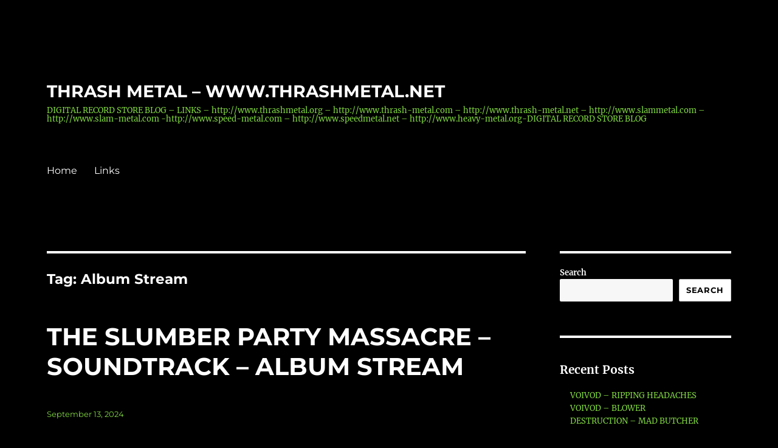

--- FILE ---
content_type: text/html; charset=UTF-8
request_url: http://www.thrashmetal.net/tag/album-stream/
body_size: 16277
content:
<!DOCTYPE html>
<html lang="en-US" class="no-js">
<head>
	<meta charset="UTF-8">
	<meta name="viewport" content="width=device-width, initial-scale=1.0">
	<link rel="profile" href="https://gmpg.org/xfn/11">
		<script>(function(html){html.className = html.className.replace(/\bno-js\b/,'js')})(document.documentElement);</script>
<title>Album Stream &#8211; THRASH METAL &#8211; WWW.THRASHMETAL.NET</title>
<meta name='robots' content='noindex, nofollow' />
<link rel="alternate" type="application/rss+xml" title="THRASH METAL - WWW.THRASHMETAL.NET &raquo; Feed" href="http://www.thrashmetal.net/feed/" />
<link rel="alternate" type="application/rss+xml" title="THRASH METAL - WWW.THRASHMETAL.NET &raquo; Comments Feed" href="http://www.thrashmetal.net/comments/feed/" />
<link rel="alternate" type="application/rss+xml" title="THRASH METAL - WWW.THRASHMETAL.NET &raquo; Album Stream Tag Feed" href="http://www.thrashmetal.net/tag/album-stream/feed/" />
<style id='wp-img-auto-sizes-contain-inline-css'>
img:is([sizes=auto i],[sizes^="auto," i]){contain-intrinsic-size:3000px 1500px}
/*# sourceURL=wp-img-auto-sizes-contain-inline-css */
</style>

<style id='wp-emoji-styles-inline-css'>

	img.wp-smiley, img.emoji {
		display: inline !important;
		border: none !important;
		box-shadow: none !important;
		height: 1em !important;
		width: 1em !important;
		margin: 0 0.07em !important;
		vertical-align: -0.1em !important;
		background: none !important;
		padding: 0 !important;
	}
/*# sourceURL=wp-emoji-styles-inline-css */
</style>
<link rel='stylesheet' id='wp-block-library-css' href='http://www.thrashmetal.net/wp-includes/css/dist/block-library/style.min.css?ver=6.9' media='all' />
<style id='wp-block-heading-inline-css'>
h1:where(.wp-block-heading).has-background,h2:where(.wp-block-heading).has-background,h3:where(.wp-block-heading).has-background,h4:where(.wp-block-heading).has-background,h5:where(.wp-block-heading).has-background,h6:where(.wp-block-heading).has-background{padding:1.25em 2.375em}h1.has-text-align-left[style*=writing-mode]:where([style*=vertical-lr]),h1.has-text-align-right[style*=writing-mode]:where([style*=vertical-rl]),h2.has-text-align-left[style*=writing-mode]:where([style*=vertical-lr]),h2.has-text-align-right[style*=writing-mode]:where([style*=vertical-rl]),h3.has-text-align-left[style*=writing-mode]:where([style*=vertical-lr]),h3.has-text-align-right[style*=writing-mode]:where([style*=vertical-rl]),h4.has-text-align-left[style*=writing-mode]:where([style*=vertical-lr]),h4.has-text-align-right[style*=writing-mode]:where([style*=vertical-rl]),h5.has-text-align-left[style*=writing-mode]:where([style*=vertical-lr]),h5.has-text-align-right[style*=writing-mode]:where([style*=vertical-rl]),h6.has-text-align-left[style*=writing-mode]:where([style*=vertical-lr]),h6.has-text-align-right[style*=writing-mode]:where([style*=vertical-rl]){rotate:180deg}
/*# sourceURL=http://www.thrashmetal.net/wp-includes/blocks/heading/style.min.css */
</style>
<style id='wp-block-image-inline-css'>
.wp-block-image>a,.wp-block-image>figure>a{display:inline-block}.wp-block-image img{box-sizing:border-box;height:auto;max-width:100%;vertical-align:bottom}@media not (prefers-reduced-motion){.wp-block-image img.hide{visibility:hidden}.wp-block-image img.show{animation:show-content-image .4s}}.wp-block-image[style*=border-radius] img,.wp-block-image[style*=border-radius]>a{border-radius:inherit}.wp-block-image.has-custom-border img{box-sizing:border-box}.wp-block-image.aligncenter{text-align:center}.wp-block-image.alignfull>a,.wp-block-image.alignwide>a{width:100%}.wp-block-image.alignfull img,.wp-block-image.alignwide img{height:auto;width:100%}.wp-block-image .aligncenter,.wp-block-image .alignleft,.wp-block-image .alignright,.wp-block-image.aligncenter,.wp-block-image.alignleft,.wp-block-image.alignright{display:table}.wp-block-image .aligncenter>figcaption,.wp-block-image .alignleft>figcaption,.wp-block-image .alignright>figcaption,.wp-block-image.aligncenter>figcaption,.wp-block-image.alignleft>figcaption,.wp-block-image.alignright>figcaption{caption-side:bottom;display:table-caption}.wp-block-image .alignleft{float:left;margin:.5em 1em .5em 0}.wp-block-image .alignright{float:right;margin:.5em 0 .5em 1em}.wp-block-image .aligncenter{margin-left:auto;margin-right:auto}.wp-block-image :where(figcaption){margin-bottom:1em;margin-top:.5em}.wp-block-image.is-style-circle-mask img{border-radius:9999px}@supports ((-webkit-mask-image:none) or (mask-image:none)) or (-webkit-mask-image:none){.wp-block-image.is-style-circle-mask img{border-radius:0;-webkit-mask-image:url('data:image/svg+xml;utf8,<svg viewBox="0 0 100 100" xmlns="http://www.w3.org/2000/svg"><circle cx="50" cy="50" r="50"/></svg>');mask-image:url('data:image/svg+xml;utf8,<svg viewBox="0 0 100 100" xmlns="http://www.w3.org/2000/svg"><circle cx="50" cy="50" r="50"/></svg>');mask-mode:alpha;-webkit-mask-position:center;mask-position:center;-webkit-mask-repeat:no-repeat;mask-repeat:no-repeat;-webkit-mask-size:contain;mask-size:contain}}:root :where(.wp-block-image.is-style-rounded img,.wp-block-image .is-style-rounded img){border-radius:9999px}.wp-block-image figure{margin:0}.wp-lightbox-container{display:flex;flex-direction:column;position:relative}.wp-lightbox-container img{cursor:zoom-in}.wp-lightbox-container img:hover+button{opacity:1}.wp-lightbox-container button{align-items:center;backdrop-filter:blur(16px) saturate(180%);background-color:#5a5a5a40;border:none;border-radius:4px;cursor:zoom-in;display:flex;height:20px;justify-content:center;opacity:0;padding:0;position:absolute;right:16px;text-align:center;top:16px;width:20px;z-index:100}@media not (prefers-reduced-motion){.wp-lightbox-container button{transition:opacity .2s ease}}.wp-lightbox-container button:focus-visible{outline:3px auto #5a5a5a40;outline:3px auto -webkit-focus-ring-color;outline-offset:3px}.wp-lightbox-container button:hover{cursor:pointer;opacity:1}.wp-lightbox-container button:focus{opacity:1}.wp-lightbox-container button:focus,.wp-lightbox-container button:hover,.wp-lightbox-container button:not(:hover):not(:active):not(.has-background){background-color:#5a5a5a40;border:none}.wp-lightbox-overlay{box-sizing:border-box;cursor:zoom-out;height:100vh;left:0;overflow:hidden;position:fixed;top:0;visibility:hidden;width:100%;z-index:100000}.wp-lightbox-overlay .close-button{align-items:center;cursor:pointer;display:flex;justify-content:center;min-height:40px;min-width:40px;padding:0;position:absolute;right:calc(env(safe-area-inset-right) + 16px);top:calc(env(safe-area-inset-top) + 16px);z-index:5000000}.wp-lightbox-overlay .close-button:focus,.wp-lightbox-overlay .close-button:hover,.wp-lightbox-overlay .close-button:not(:hover):not(:active):not(.has-background){background:none;border:none}.wp-lightbox-overlay .lightbox-image-container{height:var(--wp--lightbox-container-height);left:50%;overflow:hidden;position:absolute;top:50%;transform:translate(-50%,-50%);transform-origin:top left;width:var(--wp--lightbox-container-width);z-index:9999999999}.wp-lightbox-overlay .wp-block-image{align-items:center;box-sizing:border-box;display:flex;height:100%;justify-content:center;margin:0;position:relative;transform-origin:0 0;width:100%;z-index:3000000}.wp-lightbox-overlay .wp-block-image img{height:var(--wp--lightbox-image-height);min-height:var(--wp--lightbox-image-height);min-width:var(--wp--lightbox-image-width);width:var(--wp--lightbox-image-width)}.wp-lightbox-overlay .wp-block-image figcaption{display:none}.wp-lightbox-overlay button{background:none;border:none}.wp-lightbox-overlay .scrim{background-color:#fff;height:100%;opacity:.9;position:absolute;width:100%;z-index:2000000}.wp-lightbox-overlay.active{visibility:visible}@media not (prefers-reduced-motion){.wp-lightbox-overlay.active{animation:turn-on-visibility .25s both}.wp-lightbox-overlay.active img{animation:turn-on-visibility .35s both}.wp-lightbox-overlay.show-closing-animation:not(.active){animation:turn-off-visibility .35s both}.wp-lightbox-overlay.show-closing-animation:not(.active) img{animation:turn-off-visibility .25s both}.wp-lightbox-overlay.zoom.active{animation:none;opacity:1;visibility:visible}.wp-lightbox-overlay.zoom.active .lightbox-image-container{animation:lightbox-zoom-in .4s}.wp-lightbox-overlay.zoom.active .lightbox-image-container img{animation:none}.wp-lightbox-overlay.zoom.active .scrim{animation:turn-on-visibility .4s forwards}.wp-lightbox-overlay.zoom.show-closing-animation:not(.active){animation:none}.wp-lightbox-overlay.zoom.show-closing-animation:not(.active) .lightbox-image-container{animation:lightbox-zoom-out .4s}.wp-lightbox-overlay.zoom.show-closing-animation:not(.active) .lightbox-image-container img{animation:none}.wp-lightbox-overlay.zoom.show-closing-animation:not(.active) .scrim{animation:turn-off-visibility .4s forwards}}@keyframes show-content-image{0%{visibility:hidden}99%{visibility:hidden}to{visibility:visible}}@keyframes turn-on-visibility{0%{opacity:0}to{opacity:1}}@keyframes turn-off-visibility{0%{opacity:1;visibility:visible}99%{opacity:0;visibility:visible}to{opacity:0;visibility:hidden}}@keyframes lightbox-zoom-in{0%{transform:translate(calc((-100vw + var(--wp--lightbox-scrollbar-width))/2 + var(--wp--lightbox-initial-left-position)),calc(-50vh + var(--wp--lightbox-initial-top-position))) scale(var(--wp--lightbox-scale))}to{transform:translate(-50%,-50%) scale(1)}}@keyframes lightbox-zoom-out{0%{transform:translate(-50%,-50%) scale(1);visibility:visible}99%{visibility:visible}to{transform:translate(calc((-100vw + var(--wp--lightbox-scrollbar-width))/2 + var(--wp--lightbox-initial-left-position)),calc(-50vh + var(--wp--lightbox-initial-top-position))) scale(var(--wp--lightbox-scale));visibility:hidden}}
/*# sourceURL=http://www.thrashmetal.net/wp-includes/blocks/image/style.min.css */
</style>
<style id='wp-block-image-theme-inline-css'>
:root :where(.wp-block-image figcaption){color:#555;font-size:13px;text-align:center}.is-dark-theme :root :where(.wp-block-image figcaption){color:#ffffffa6}.wp-block-image{margin:0 0 1em}
/*# sourceURL=http://www.thrashmetal.net/wp-includes/blocks/image/theme.min.css */
</style>
<style id='wp-block-latest-posts-inline-css'>
.wp-block-latest-posts{box-sizing:border-box}.wp-block-latest-posts.alignleft{margin-right:2em}.wp-block-latest-posts.alignright{margin-left:2em}.wp-block-latest-posts.wp-block-latest-posts__list{list-style:none}.wp-block-latest-posts.wp-block-latest-posts__list li{clear:both;overflow-wrap:break-word}.wp-block-latest-posts.is-grid{display:flex;flex-wrap:wrap}.wp-block-latest-posts.is-grid li{margin:0 1.25em 1.25em 0;width:100%}@media (min-width:600px){.wp-block-latest-posts.columns-2 li{width:calc(50% - .625em)}.wp-block-latest-posts.columns-2 li:nth-child(2n){margin-right:0}.wp-block-latest-posts.columns-3 li{width:calc(33.33333% - .83333em)}.wp-block-latest-posts.columns-3 li:nth-child(3n){margin-right:0}.wp-block-latest-posts.columns-4 li{width:calc(25% - .9375em)}.wp-block-latest-posts.columns-4 li:nth-child(4n){margin-right:0}.wp-block-latest-posts.columns-5 li{width:calc(20% - 1em)}.wp-block-latest-posts.columns-5 li:nth-child(5n){margin-right:0}.wp-block-latest-posts.columns-6 li{width:calc(16.66667% - 1.04167em)}.wp-block-latest-posts.columns-6 li:nth-child(6n){margin-right:0}}:root :where(.wp-block-latest-posts.is-grid){padding:0}:root :where(.wp-block-latest-posts.wp-block-latest-posts__list){padding-left:0}.wp-block-latest-posts__post-author,.wp-block-latest-posts__post-date{display:block;font-size:.8125em}.wp-block-latest-posts__post-excerpt,.wp-block-latest-posts__post-full-content{margin-bottom:1em;margin-top:.5em}.wp-block-latest-posts__featured-image a{display:inline-block}.wp-block-latest-posts__featured-image img{height:auto;max-width:100%;width:auto}.wp-block-latest-posts__featured-image.alignleft{float:left;margin-right:1em}.wp-block-latest-posts__featured-image.alignright{float:right;margin-left:1em}.wp-block-latest-posts__featured-image.aligncenter{margin-bottom:1em;text-align:center}
/*# sourceURL=http://www.thrashmetal.net/wp-includes/blocks/latest-posts/style.min.css */
</style>
<style id='wp-block-search-inline-css'>
.wp-block-search__button{margin-left:10px;word-break:normal}.wp-block-search__button.has-icon{line-height:0}.wp-block-search__button svg{height:1.25em;min-height:24px;min-width:24px;width:1.25em;fill:currentColor;vertical-align:text-bottom}:where(.wp-block-search__button){border:1px solid #ccc;padding:6px 10px}.wp-block-search__inside-wrapper{display:flex;flex:auto;flex-wrap:nowrap;max-width:100%}.wp-block-search__label{width:100%}.wp-block-search.wp-block-search__button-only .wp-block-search__button{box-sizing:border-box;display:flex;flex-shrink:0;justify-content:center;margin-left:0;max-width:100%}.wp-block-search.wp-block-search__button-only .wp-block-search__inside-wrapper{min-width:0!important;transition-property:width}.wp-block-search.wp-block-search__button-only .wp-block-search__input{flex-basis:100%;transition-duration:.3s}.wp-block-search.wp-block-search__button-only.wp-block-search__searchfield-hidden,.wp-block-search.wp-block-search__button-only.wp-block-search__searchfield-hidden .wp-block-search__inside-wrapper{overflow:hidden}.wp-block-search.wp-block-search__button-only.wp-block-search__searchfield-hidden .wp-block-search__input{border-left-width:0!important;border-right-width:0!important;flex-basis:0;flex-grow:0;margin:0;min-width:0!important;padding-left:0!important;padding-right:0!important;width:0!important}:where(.wp-block-search__input){appearance:none;border:1px solid #949494;flex-grow:1;font-family:inherit;font-size:inherit;font-style:inherit;font-weight:inherit;letter-spacing:inherit;line-height:inherit;margin-left:0;margin-right:0;min-width:3rem;padding:8px;text-decoration:unset!important;text-transform:inherit}:where(.wp-block-search__button-inside .wp-block-search__inside-wrapper){background-color:#fff;border:1px solid #949494;box-sizing:border-box;padding:4px}:where(.wp-block-search__button-inside .wp-block-search__inside-wrapper) .wp-block-search__input{border:none;border-radius:0;padding:0 4px}:where(.wp-block-search__button-inside .wp-block-search__inside-wrapper) .wp-block-search__input:focus{outline:none}:where(.wp-block-search__button-inside .wp-block-search__inside-wrapper) :where(.wp-block-search__button){padding:4px 8px}.wp-block-search.aligncenter .wp-block-search__inside-wrapper{margin:auto}.wp-block[data-align=right] .wp-block-search.wp-block-search__button-only .wp-block-search__inside-wrapper{float:right}
/*# sourceURL=http://www.thrashmetal.net/wp-includes/blocks/search/style.min.css */
</style>
<style id='wp-block-search-theme-inline-css'>
.wp-block-search .wp-block-search__label{font-weight:700}.wp-block-search__button{border:1px solid #ccc;padding:.375em .625em}
/*# sourceURL=http://www.thrashmetal.net/wp-includes/blocks/search/theme.min.css */
</style>
<style id='wp-block-embed-inline-css'>
.wp-block-embed.alignleft,.wp-block-embed.alignright,.wp-block[data-align=left]>[data-type="core/embed"],.wp-block[data-align=right]>[data-type="core/embed"]{max-width:360px;width:100%}.wp-block-embed.alignleft .wp-block-embed__wrapper,.wp-block-embed.alignright .wp-block-embed__wrapper,.wp-block[data-align=left]>[data-type="core/embed"] .wp-block-embed__wrapper,.wp-block[data-align=right]>[data-type="core/embed"] .wp-block-embed__wrapper{min-width:280px}.wp-block-cover .wp-block-embed{min-height:240px;min-width:320px}.wp-block-embed{overflow-wrap:break-word}.wp-block-embed :where(figcaption){margin-bottom:1em;margin-top:.5em}.wp-block-embed iframe{max-width:100%}.wp-block-embed__wrapper{position:relative}.wp-embed-responsive .wp-has-aspect-ratio .wp-block-embed__wrapper:before{content:"";display:block;padding-top:50%}.wp-embed-responsive .wp-has-aspect-ratio iframe{bottom:0;height:100%;left:0;position:absolute;right:0;top:0;width:100%}.wp-embed-responsive .wp-embed-aspect-21-9 .wp-block-embed__wrapper:before{padding-top:42.85%}.wp-embed-responsive .wp-embed-aspect-18-9 .wp-block-embed__wrapper:before{padding-top:50%}.wp-embed-responsive .wp-embed-aspect-16-9 .wp-block-embed__wrapper:before{padding-top:56.25%}.wp-embed-responsive .wp-embed-aspect-4-3 .wp-block-embed__wrapper:before{padding-top:75%}.wp-embed-responsive .wp-embed-aspect-1-1 .wp-block-embed__wrapper:before{padding-top:100%}.wp-embed-responsive .wp-embed-aspect-9-16 .wp-block-embed__wrapper:before{padding-top:177.77%}.wp-embed-responsive .wp-embed-aspect-1-2 .wp-block-embed__wrapper:before{padding-top:200%}
/*# sourceURL=http://www.thrashmetal.net/wp-includes/blocks/embed/style.min.css */
</style>
<style id='wp-block-embed-theme-inline-css'>
.wp-block-embed :where(figcaption){color:#555;font-size:13px;text-align:center}.is-dark-theme .wp-block-embed :where(figcaption){color:#ffffffa6}.wp-block-embed{margin:0 0 1em}
/*# sourceURL=http://www.thrashmetal.net/wp-includes/blocks/embed/theme.min.css */
</style>
<style id='wp-block-group-inline-css'>
.wp-block-group{box-sizing:border-box}:where(.wp-block-group.wp-block-group-is-layout-constrained){position:relative}
/*# sourceURL=http://www.thrashmetal.net/wp-includes/blocks/group/style.min.css */
</style>
<style id='wp-block-group-theme-inline-css'>
:where(.wp-block-group.has-background){padding:1.25em 2.375em}
/*# sourceURL=http://www.thrashmetal.net/wp-includes/blocks/group/theme.min.css */
</style>
<style id='wp-block-paragraph-inline-css'>
.is-small-text{font-size:.875em}.is-regular-text{font-size:1em}.is-large-text{font-size:2.25em}.is-larger-text{font-size:3em}.has-drop-cap:not(:focus):first-letter{float:left;font-size:8.4em;font-style:normal;font-weight:100;line-height:.68;margin:.05em .1em 0 0;text-transform:uppercase}body.rtl .has-drop-cap:not(:focus):first-letter{float:none;margin-left:.1em}p.has-drop-cap.has-background{overflow:hidden}:root :where(p.has-background){padding:1.25em 2.375em}:where(p.has-text-color:not(.has-link-color)) a{color:inherit}p.has-text-align-left[style*="writing-mode:vertical-lr"],p.has-text-align-right[style*="writing-mode:vertical-rl"]{rotate:180deg}
/*# sourceURL=http://www.thrashmetal.net/wp-includes/blocks/paragraph/style.min.css */
</style>
<style id='global-styles-inline-css'>
:root{--wp--preset--aspect-ratio--square: 1;--wp--preset--aspect-ratio--4-3: 4/3;--wp--preset--aspect-ratio--3-4: 3/4;--wp--preset--aspect-ratio--3-2: 3/2;--wp--preset--aspect-ratio--2-3: 2/3;--wp--preset--aspect-ratio--16-9: 16/9;--wp--preset--aspect-ratio--9-16: 9/16;--wp--preset--color--black: #000000;--wp--preset--color--cyan-bluish-gray: #abb8c3;--wp--preset--color--white: #fff;--wp--preset--color--pale-pink: #f78da7;--wp--preset--color--vivid-red: #cf2e2e;--wp--preset--color--luminous-vivid-orange: #ff6900;--wp--preset--color--luminous-vivid-amber: #fcb900;--wp--preset--color--light-green-cyan: #7bdcb5;--wp--preset--color--vivid-green-cyan: #00d084;--wp--preset--color--pale-cyan-blue: #8ed1fc;--wp--preset--color--vivid-cyan-blue: #0693e3;--wp--preset--color--vivid-purple: #9b51e0;--wp--preset--color--dark-gray: #1a1a1a;--wp--preset--color--medium-gray: #686868;--wp--preset--color--light-gray: #e5e5e5;--wp--preset--color--blue-gray: #4d545c;--wp--preset--color--bright-blue: #007acc;--wp--preset--color--light-blue: #9adffd;--wp--preset--color--dark-brown: #402b30;--wp--preset--color--medium-brown: #774e24;--wp--preset--color--dark-red: #640c1f;--wp--preset--color--bright-red: #ff675f;--wp--preset--color--yellow: #ffef8e;--wp--preset--gradient--vivid-cyan-blue-to-vivid-purple: linear-gradient(135deg,rgb(6,147,227) 0%,rgb(155,81,224) 100%);--wp--preset--gradient--light-green-cyan-to-vivid-green-cyan: linear-gradient(135deg,rgb(122,220,180) 0%,rgb(0,208,130) 100%);--wp--preset--gradient--luminous-vivid-amber-to-luminous-vivid-orange: linear-gradient(135deg,rgb(252,185,0) 0%,rgb(255,105,0) 100%);--wp--preset--gradient--luminous-vivid-orange-to-vivid-red: linear-gradient(135deg,rgb(255,105,0) 0%,rgb(207,46,46) 100%);--wp--preset--gradient--very-light-gray-to-cyan-bluish-gray: linear-gradient(135deg,rgb(238,238,238) 0%,rgb(169,184,195) 100%);--wp--preset--gradient--cool-to-warm-spectrum: linear-gradient(135deg,rgb(74,234,220) 0%,rgb(151,120,209) 20%,rgb(207,42,186) 40%,rgb(238,44,130) 60%,rgb(251,105,98) 80%,rgb(254,248,76) 100%);--wp--preset--gradient--blush-light-purple: linear-gradient(135deg,rgb(255,206,236) 0%,rgb(152,150,240) 100%);--wp--preset--gradient--blush-bordeaux: linear-gradient(135deg,rgb(254,205,165) 0%,rgb(254,45,45) 50%,rgb(107,0,62) 100%);--wp--preset--gradient--luminous-dusk: linear-gradient(135deg,rgb(255,203,112) 0%,rgb(199,81,192) 50%,rgb(65,88,208) 100%);--wp--preset--gradient--pale-ocean: linear-gradient(135deg,rgb(255,245,203) 0%,rgb(182,227,212) 50%,rgb(51,167,181) 100%);--wp--preset--gradient--electric-grass: linear-gradient(135deg,rgb(202,248,128) 0%,rgb(113,206,126) 100%);--wp--preset--gradient--midnight: linear-gradient(135deg,rgb(2,3,129) 0%,rgb(40,116,252) 100%);--wp--preset--font-size--small: 13px;--wp--preset--font-size--medium: 20px;--wp--preset--font-size--large: 36px;--wp--preset--font-size--x-large: 42px;--wp--preset--spacing--20: 0.44rem;--wp--preset--spacing--30: 0.67rem;--wp--preset--spacing--40: 1rem;--wp--preset--spacing--50: 1.5rem;--wp--preset--spacing--60: 2.25rem;--wp--preset--spacing--70: 3.38rem;--wp--preset--spacing--80: 5.06rem;--wp--preset--shadow--natural: 6px 6px 9px rgba(0, 0, 0, 0.2);--wp--preset--shadow--deep: 12px 12px 50px rgba(0, 0, 0, 0.4);--wp--preset--shadow--sharp: 6px 6px 0px rgba(0, 0, 0, 0.2);--wp--preset--shadow--outlined: 6px 6px 0px -3px rgb(255, 255, 255), 6px 6px rgb(0, 0, 0);--wp--preset--shadow--crisp: 6px 6px 0px rgb(0, 0, 0);}:where(.is-layout-flex){gap: 0.5em;}:where(.is-layout-grid){gap: 0.5em;}body .is-layout-flex{display: flex;}.is-layout-flex{flex-wrap: wrap;align-items: center;}.is-layout-flex > :is(*, div){margin: 0;}body .is-layout-grid{display: grid;}.is-layout-grid > :is(*, div){margin: 0;}:where(.wp-block-columns.is-layout-flex){gap: 2em;}:where(.wp-block-columns.is-layout-grid){gap: 2em;}:where(.wp-block-post-template.is-layout-flex){gap: 1.25em;}:where(.wp-block-post-template.is-layout-grid){gap: 1.25em;}.has-black-color{color: var(--wp--preset--color--black) !important;}.has-cyan-bluish-gray-color{color: var(--wp--preset--color--cyan-bluish-gray) !important;}.has-white-color{color: var(--wp--preset--color--white) !important;}.has-pale-pink-color{color: var(--wp--preset--color--pale-pink) !important;}.has-vivid-red-color{color: var(--wp--preset--color--vivid-red) !important;}.has-luminous-vivid-orange-color{color: var(--wp--preset--color--luminous-vivid-orange) !important;}.has-luminous-vivid-amber-color{color: var(--wp--preset--color--luminous-vivid-amber) !important;}.has-light-green-cyan-color{color: var(--wp--preset--color--light-green-cyan) !important;}.has-vivid-green-cyan-color{color: var(--wp--preset--color--vivid-green-cyan) !important;}.has-pale-cyan-blue-color{color: var(--wp--preset--color--pale-cyan-blue) !important;}.has-vivid-cyan-blue-color{color: var(--wp--preset--color--vivid-cyan-blue) !important;}.has-vivid-purple-color{color: var(--wp--preset--color--vivid-purple) !important;}.has-black-background-color{background-color: var(--wp--preset--color--black) !important;}.has-cyan-bluish-gray-background-color{background-color: var(--wp--preset--color--cyan-bluish-gray) !important;}.has-white-background-color{background-color: var(--wp--preset--color--white) !important;}.has-pale-pink-background-color{background-color: var(--wp--preset--color--pale-pink) !important;}.has-vivid-red-background-color{background-color: var(--wp--preset--color--vivid-red) !important;}.has-luminous-vivid-orange-background-color{background-color: var(--wp--preset--color--luminous-vivid-orange) !important;}.has-luminous-vivid-amber-background-color{background-color: var(--wp--preset--color--luminous-vivid-amber) !important;}.has-light-green-cyan-background-color{background-color: var(--wp--preset--color--light-green-cyan) !important;}.has-vivid-green-cyan-background-color{background-color: var(--wp--preset--color--vivid-green-cyan) !important;}.has-pale-cyan-blue-background-color{background-color: var(--wp--preset--color--pale-cyan-blue) !important;}.has-vivid-cyan-blue-background-color{background-color: var(--wp--preset--color--vivid-cyan-blue) !important;}.has-vivid-purple-background-color{background-color: var(--wp--preset--color--vivid-purple) !important;}.has-black-border-color{border-color: var(--wp--preset--color--black) !important;}.has-cyan-bluish-gray-border-color{border-color: var(--wp--preset--color--cyan-bluish-gray) !important;}.has-white-border-color{border-color: var(--wp--preset--color--white) !important;}.has-pale-pink-border-color{border-color: var(--wp--preset--color--pale-pink) !important;}.has-vivid-red-border-color{border-color: var(--wp--preset--color--vivid-red) !important;}.has-luminous-vivid-orange-border-color{border-color: var(--wp--preset--color--luminous-vivid-orange) !important;}.has-luminous-vivid-amber-border-color{border-color: var(--wp--preset--color--luminous-vivid-amber) !important;}.has-light-green-cyan-border-color{border-color: var(--wp--preset--color--light-green-cyan) !important;}.has-vivid-green-cyan-border-color{border-color: var(--wp--preset--color--vivid-green-cyan) !important;}.has-pale-cyan-blue-border-color{border-color: var(--wp--preset--color--pale-cyan-blue) !important;}.has-vivid-cyan-blue-border-color{border-color: var(--wp--preset--color--vivid-cyan-blue) !important;}.has-vivid-purple-border-color{border-color: var(--wp--preset--color--vivid-purple) !important;}.has-vivid-cyan-blue-to-vivid-purple-gradient-background{background: var(--wp--preset--gradient--vivid-cyan-blue-to-vivid-purple) !important;}.has-light-green-cyan-to-vivid-green-cyan-gradient-background{background: var(--wp--preset--gradient--light-green-cyan-to-vivid-green-cyan) !important;}.has-luminous-vivid-amber-to-luminous-vivid-orange-gradient-background{background: var(--wp--preset--gradient--luminous-vivid-amber-to-luminous-vivid-orange) !important;}.has-luminous-vivid-orange-to-vivid-red-gradient-background{background: var(--wp--preset--gradient--luminous-vivid-orange-to-vivid-red) !important;}.has-very-light-gray-to-cyan-bluish-gray-gradient-background{background: var(--wp--preset--gradient--very-light-gray-to-cyan-bluish-gray) !important;}.has-cool-to-warm-spectrum-gradient-background{background: var(--wp--preset--gradient--cool-to-warm-spectrum) !important;}.has-blush-light-purple-gradient-background{background: var(--wp--preset--gradient--blush-light-purple) !important;}.has-blush-bordeaux-gradient-background{background: var(--wp--preset--gradient--blush-bordeaux) !important;}.has-luminous-dusk-gradient-background{background: var(--wp--preset--gradient--luminous-dusk) !important;}.has-pale-ocean-gradient-background{background: var(--wp--preset--gradient--pale-ocean) !important;}.has-electric-grass-gradient-background{background: var(--wp--preset--gradient--electric-grass) !important;}.has-midnight-gradient-background{background: var(--wp--preset--gradient--midnight) !important;}.has-small-font-size{font-size: var(--wp--preset--font-size--small) !important;}.has-medium-font-size{font-size: var(--wp--preset--font-size--medium) !important;}.has-large-font-size{font-size: var(--wp--preset--font-size--large) !important;}.has-x-large-font-size{font-size: var(--wp--preset--font-size--x-large) !important;}
/*# sourceURL=global-styles-inline-css */
</style>

<style id='classic-theme-styles-inline-css'>
/*! This file is auto-generated */
.wp-block-button__link{color:#fff;background-color:#32373c;border-radius:9999px;box-shadow:none;text-decoration:none;padding:calc(.667em + 2px) calc(1.333em + 2px);font-size:1.125em}.wp-block-file__button{background:#32373c;color:#fff;text-decoration:none}
/*# sourceURL=/wp-includes/css/classic-themes.min.css */
</style>
<link rel='stylesheet' id='twentysixteen-fonts-css' href='http://www.thrashmetal.net/wp-content/themes/twentysixteen/fonts/merriweather-plus-montserrat-plus-inconsolata.css?ver=20230328' media='all' />
<link rel='stylesheet' id='genericons-css' href='http://www.thrashmetal.net/wp-content/themes/twentysixteen/genericons/genericons.css?ver=20201208' media='all' />
<link rel='stylesheet' id='twentysixteen-style-css' href='http://www.thrashmetal.net/wp-content/themes/twentysixteen/style.css?ver=20241112' media='all' />
<style id='twentysixteen-style-inline-css'>

		/* Custom Page Background Color */
		.site {
			background-color: #000000;
		}

		mark,
		ins,
		button,
		button[disabled]:hover,
		button[disabled]:focus,
		input[type="button"],
		input[type="button"][disabled]:hover,
		input[type="button"][disabled]:focus,
		input[type="reset"],
		input[type="reset"][disabled]:hover,
		input[type="reset"][disabled]:focus,
		input[type="submit"],
		input[type="submit"][disabled]:hover,
		input[type="submit"][disabled]:focus,
		.menu-toggle.toggled-on,
		.menu-toggle.toggled-on:hover,
		.menu-toggle.toggled-on:focus,
		.pagination .prev,
		.pagination .next,
		.pagination .prev:hover,
		.pagination .prev:focus,
		.pagination .next:hover,
		.pagination .next:focus,
		.pagination .nav-links:before,
		.pagination .nav-links:after,
		.widget_calendar tbody a,
		.widget_calendar tbody a:hover,
		.widget_calendar tbody a:focus,
		.page-links a,
		.page-links a:hover,
		.page-links a:focus {
			color: #000000;
		}

		@media screen and (min-width: 56.875em) {
			.main-navigation ul ul li {
				background-color: #000000;
			}

			.main-navigation ul ul:after {
				border-top-color: #000000;
				border-bottom-color: #000000;
			}
		}
	

		/* Custom Link Color */
		.menu-toggle:hover,
		.menu-toggle:focus,
		a,
		.main-navigation a:hover,
		.main-navigation a:focus,
		.dropdown-toggle:hover,
		.dropdown-toggle:focus,
		.social-navigation a:hover:before,
		.social-navigation a:focus:before,
		.post-navigation a:hover .post-title,
		.post-navigation a:focus .post-title,
		.tagcloud a:hover,
		.tagcloud a:focus,
		.site-branding .site-title a:hover,
		.site-branding .site-title a:focus,
		.entry-title a:hover,
		.entry-title a:focus,
		.entry-footer a:hover,
		.entry-footer a:focus,
		.comment-metadata a:hover,
		.comment-metadata a:focus,
		.pingback .comment-edit-link:hover,
		.pingback .comment-edit-link:focus,
		.comment-reply-link,
		.comment-reply-link:hover,
		.comment-reply-link:focus,
		.required,
		.site-info a:hover,
		.site-info a:focus {
			color: #81d742;
		}

		mark,
		ins,
		button:hover,
		button:focus,
		input[type="button"]:hover,
		input[type="button"]:focus,
		input[type="reset"]:hover,
		input[type="reset"]:focus,
		input[type="submit"]:hover,
		input[type="submit"]:focus,
		.pagination .prev:hover,
		.pagination .prev:focus,
		.pagination .next:hover,
		.pagination .next:focus,
		.widget_calendar tbody a,
		.page-links a:hover,
		.page-links a:focus {
			background-color: #81d742;
		}

		input[type="date"]:focus,
		input[type="time"]:focus,
		input[type="datetime-local"]:focus,
		input[type="week"]:focus,
		input[type="month"]:focus,
		input[type="text"]:focus,
		input[type="email"]:focus,
		input[type="url"]:focus,
		input[type="password"]:focus,
		input[type="search"]:focus,
		input[type="tel"]:focus,
		input[type="number"]:focus,
		textarea:focus,
		.tagcloud a:hover,
		.tagcloud a:focus,
		.menu-toggle:hover,
		.menu-toggle:focus {
			border-color: #81d742;
		}

		@media screen and (min-width: 56.875em) {
			.main-navigation li:hover > a,
			.main-navigation li.focus > a {
				color: #81d742;
			}
		}
	

		/* Custom Main Text Color */
		body,
		blockquote cite,
		blockquote small,
		.main-navigation a,
		.menu-toggle,
		.dropdown-toggle,
		.social-navigation a,
		.post-navigation a,
		.pagination a:hover,
		.pagination a:focus,
		.widget-title a,
		.site-branding .site-title a,
		.entry-title a,
		.page-links > .page-links-title,
		.comment-author,
		.comment-reply-title small a:hover,
		.comment-reply-title small a:focus {
			color: #ffffff
		}

		blockquote,
		.menu-toggle.toggled-on,
		.menu-toggle.toggled-on:hover,
		.menu-toggle.toggled-on:focus,
		.post-navigation,
		.post-navigation div + div,
		.pagination,
		.widget,
		.page-header,
		.page-links a,
		.comments-title,
		.comment-reply-title {
			border-color: #ffffff;
		}

		button,
		button[disabled]:hover,
		button[disabled]:focus,
		input[type="button"],
		input[type="button"][disabled]:hover,
		input[type="button"][disabled]:focus,
		input[type="reset"],
		input[type="reset"][disabled]:hover,
		input[type="reset"][disabled]:focus,
		input[type="submit"],
		input[type="submit"][disabled]:hover,
		input[type="submit"][disabled]:focus,
		.menu-toggle.toggled-on,
		.menu-toggle.toggled-on:hover,
		.menu-toggle.toggled-on:focus,
		.pagination:before,
		.pagination:after,
		.pagination .prev,
		.pagination .next,
		.page-links a {
			background-color: #ffffff;
		}

		/* Border Color */
		fieldset,
		pre,
		abbr,
		acronym,
		table,
		th,
		td,
		input[type="date"],
		input[type="time"],
		input[type="datetime-local"],
		input[type="week"],
		input[type="month"],
		input[type="text"],
		input[type="email"],
		input[type="url"],
		input[type="password"],
		input[type="search"],
		input[type="tel"],
		input[type="number"],
		textarea,
		.main-navigation li,
		.main-navigation .primary-menu,
		.menu-toggle,
		.dropdown-toggle:after,
		.social-navigation a,
		.image-navigation,
		.comment-navigation,
		.tagcloud a,
		.entry-content,
		.entry-summary,
		.page-links a,
		.page-links > span,
		.comment-list article,
		.comment-list .pingback,
		.comment-list .trackback,
		.comment-reply-link,
		.no-comments,
		.widecolumn .mu_register .mu_alert {
			border-color: #ffffff; /* Fallback for IE7 and IE8 */
			border-color: rgba( 255, 255, 255, 0.2);
		}

		hr,
		code {
			background-color: #ffffff; /* Fallback for IE7 and IE8 */
			background-color: rgba( 255, 255, 255, 0.2);
		}

		@media screen and (min-width: 56.875em) {
			.main-navigation ul ul,
			.main-navigation ul ul li {
				border-color: rgba( 255, 255, 255, 0.2);
			}

			.main-navigation ul ul:before {
				border-top-color: rgba( 255, 255, 255, 0.2);
				border-bottom-color: rgba( 255, 255, 255, 0.2);
			}
		}
	

		/* Custom Secondary Text Color */

		/**
		 * IE8 and earlier will drop any block with CSS3 selectors.
		 * Do not combine these styles with the next block.
		 */
		body:not(.search-results) .entry-summary {
			color: #81d742;
		}

		blockquote,
		.post-password-form label,
		a:hover,
		a:focus,
		a:active,
		.post-navigation .meta-nav,
		.image-navigation,
		.comment-navigation,
		.widget_recent_entries .post-date,
		.widget_rss .rss-date,
		.widget_rss cite,
		.site-description,
		.author-bio,
		.entry-footer,
		.entry-footer a,
		.sticky-post,
		.taxonomy-description,
		.entry-caption,
		.comment-metadata,
		.pingback .edit-link,
		.comment-metadata a,
		.pingback .comment-edit-link,
		.comment-form label,
		.comment-notes,
		.comment-awaiting-moderation,
		.logged-in-as,
		.form-allowed-tags,
		.site-info,
		.site-info a,
		.wp-caption .wp-caption-text,
		.gallery-caption,
		.widecolumn label,
		.widecolumn .mu_register label {
			color: #81d742;
		}

		.widget_calendar tbody a:hover,
		.widget_calendar tbody a:focus {
			background-color: #81d742;
		}
	
/*# sourceURL=twentysixteen-style-inline-css */
</style>
<link rel='stylesheet' id='twentysixteen-block-style-css' href='http://www.thrashmetal.net/wp-content/themes/twentysixteen/css/blocks.css?ver=20240817' media='all' />
<script src="http://www.thrashmetal.net/wp-includes/js/jquery/jquery.min.js?ver=3.7.1" id="jquery-core-js"></script>
<script src="http://www.thrashmetal.net/wp-includes/js/jquery/jquery-migrate.min.js?ver=3.4.1" id="jquery-migrate-js"></script>
<script id="twentysixteen-script-js-extra">
var screenReaderText = {"expand":"expand child menu","collapse":"collapse child menu"};
//# sourceURL=twentysixteen-script-js-extra
</script>
<script src="http://www.thrashmetal.net/wp-content/themes/twentysixteen/js/functions.js?ver=20230629" id="twentysixteen-script-js" defer data-wp-strategy="defer"></script>
<link rel="https://api.w.org/" href="http://www.thrashmetal.net/wp-json/" /><link rel="alternate" title="JSON" type="application/json" href="http://www.thrashmetal.net/wp-json/wp/v2/tags/22" /><link rel="EditURI" type="application/rsd+xml" title="RSD" href="http://www.thrashmetal.net/xmlrpc.php?rsd" />
<meta name="generator" content="WordPress 6.9" />
<style id="custom-background-css">
body.custom-background { background-color: #000000; }
</style>
	</head>

<body class="archive tag tag-album-stream tag-22 custom-background wp-embed-responsive wp-theme-twentysixteen hfeed">
<div id="page" class="site">
	<div class="site-inner">
		<a class="skip-link screen-reader-text" href="#content">
			Skip to content		</a>

		<header id="masthead" class="site-header">
			<div class="site-header-main">
				<div class="site-branding">
					
											<p class="site-title"><a href="http://www.thrashmetal.net/" rel="home">THRASH METAL &#8211; WWW.THRASHMETAL.NET</a></p>
												<p class="site-description">DIGITAL RECORD STORE BLOG &#8211; LINKS &#8211; http://www.thrashmetal.org &#8211; http://www.thrash-metal.com &#8211; http://www.thrash-metal.net  &#8211; http://www.slammetal.com &#8211; http://www.slam-metal.com -http://www.speed-metal.com &#8211; http://www.speedmetal.net &#8211; http://www.heavy-metal.org-DIGITAL RECORD STORE BLOG</p>
									</div><!-- .site-branding -->

									<button id="menu-toggle" class="menu-toggle">Menu</button>

					<div id="site-header-menu" class="site-header-menu">
													<nav id="site-navigation" class="main-navigation" aria-label="Primary Menu">
								<div class="menu-menu-1-container"><ul id="menu-menu-1" class="primary-menu"><li id="menu-item-27" class="menu-item menu-item-type-custom menu-item-object-custom menu-item-home menu-item-27"><a href="http://www.thrashmetal.net">Home</a></li>
<li id="menu-item-460" class="menu-item menu-item-type-post_type menu-item-object-page menu-item-460"><a href="http://www.thrashmetal.net/links/">Links</a></li>
</ul></div>							</nav><!-- .main-navigation -->
						
											</div><!-- .site-header-menu -->
							</div><!-- .site-header-main -->

					</header><!-- .site-header -->

		<div id="content" class="site-content">

	<div id="primary" class="content-area">
		<main id="main" class="site-main">

		
			<header class="page-header">
				<h1 class="page-title">Tag: <span>Album Stream</span></h1>			</header><!-- .page-header -->

			
<article id="post-372" class="post-372 post type-post status-publish format-standard hentry category-album-stream category-audio category-soundtrack category-video tag-album-stream tag-audio tag-soundtrack tag-the-slumber-party-massacre tag-video">
	<header class="entry-header">
		
		<h2 class="entry-title"><a href="http://www.thrashmetal.net/2024/09/13/the-slumber-party-massacre-soundtrack-album-stream/" rel="bookmark">THE SLUMBER PARTY MASSACRE – SOUNDTRACK – ALBUM STREAM</a></h2>	</header><!-- .entry-header -->

	
	
	<div class="entry-content">
		
<figure class="wp-block-embed is-type-video is-provider-youtube wp-block-embed-youtube wp-embed-aspect-4-3 wp-has-aspect-ratio"><div class="wp-block-embed__wrapper">
<iframe title="Slumber Party Massacre 1982 Ralph Jones" width="840" height="630" src="https://www.youtube.com/embed/o1GE91_afnw?feature=oembed" frameborder="0" allow="accelerometer; autoplay; clipboard-write; encrypted-media; gyroscope; picture-in-picture; web-share" referrerpolicy="strict-origin-when-cross-origin" allowfullscreen></iframe>
</div></figure>
	</div><!-- .entry-content -->

	<footer class="entry-footer">
		<span class="byline"><img alt='' src='https://secure.gravatar.com/avatar/018a5492f6d2c9101ea2852555991718c2e3fe262e9d9362360964340be461f1?s=49&#038;d=mm&#038;r=g' srcset='https://secure.gravatar.com/avatar/018a5492f6d2c9101ea2852555991718c2e3fe262e9d9362360964340be461f1?s=98&#038;d=mm&#038;r=g 2x' class='avatar avatar-49 photo' height='49' width='49' decoding='async'/><span class="screen-reader-text">Author </span><span class="author vcard"><a class="url fn n" href="http://www.thrashmetal.net/author/thrash-metal/">Thrash Metal</a></span></span><span class="posted-on"><span class="screen-reader-text">Posted on </span><a href="http://www.thrashmetal.net/2024/09/13/the-slumber-party-massacre-soundtrack-album-stream/" rel="bookmark"><time class="entry-date published" datetime="2024-09-13T23:51:03+00:00">September 13, 2024</time><time class="updated" datetime="2024-10-11T15:38:19+00:00">October 11, 2024</time></a></span><span class="cat-links"><span class="screen-reader-text">Categories </span><a href="http://www.thrashmetal.net/category/album-stream/" rel="category tag">Album Stream</a>, <a href="http://www.thrashmetal.net/category/audio/" rel="category tag">Audio</a>, <a href="http://www.thrashmetal.net/category/soundtrack/" rel="category tag">Soundtrack</a>, <a href="http://www.thrashmetal.net/category/video/" rel="category tag">Video</a></span><span class="tags-links"><span class="screen-reader-text">Tags </span><a href="http://www.thrashmetal.net/tag/album-stream/" rel="tag">Album Stream</a>, <a href="http://www.thrashmetal.net/tag/audio/" rel="tag">Audio</a>, <a href="http://www.thrashmetal.net/tag/soundtrack/" rel="tag">Soundtrack</a>, <a href="http://www.thrashmetal.net/tag/the-slumber-party-massacre/" rel="tag">The Slumber Party Massacre</a>, <a href="http://www.thrashmetal.net/tag/video/" rel="tag">Video</a></span>			</footer><!-- .entry-footer -->
</article><!-- #post-372 -->

<article id="post-320" class="post-320 post type-post status-publish format-standard hentry category-album-stream category-audio category-heavy-metal category-thrash-metal tag-album-stream tag-audio tag-thrash-til-death tag-various-artists">
	<header class="entry-header">
		
		<h2 class="entry-title"><a href="http://www.thrashmetal.net/2024/07/18/various-artists-thrash-til-death-album-stream/" rel="bookmark">VARIOUS ARTISTS – THRASH ‘TIL DEATH – ALBUM STREAM</a></h2>	</header><!-- .entry-header -->

	
	
	<div class="entry-content">
		
<iframe src="https://archive.org/embed/va-thrash-till-death_202204" width="500" height="60" frameborder="0" webkitallowfullscreen="true" mozallowfullscreen="true" allowfullscreen></iframe>



<figure class="wp-block-image size-large"><img loading="lazy" decoding="async" width="1024" height="985" src="http://www.thrashmetal.net/wp-content/uploads/2024/07/vathrashtildeath-1024x985.jpg" alt="" class="wp-image-316" srcset="http://www.thrashmetal.net/wp-content/uploads/2024/07/vathrashtildeath-1024x985.jpg 1024w, http://www.thrashmetal.net/wp-content/uploads/2024/07/vathrashtildeath-300x289.jpg 300w, http://www.thrashmetal.net/wp-content/uploads/2024/07/vathrashtildeath-768x739.jpg 768w, http://www.thrashmetal.net/wp-content/uploads/2024/07/vathrashtildeath-1200x1154.jpg 1200w, http://www.thrashmetal.net/wp-content/uploads/2024/07/vathrashtildeath.jpg 1397w" sizes="auto, (max-width: 709px) 85vw, (max-width: 909px) 67vw, (max-width: 1362px) 62vw, 840px" /></figure>
	</div><!-- .entry-content -->

	<footer class="entry-footer">
		<span class="byline"><img alt='' src='https://secure.gravatar.com/avatar/018a5492f6d2c9101ea2852555991718c2e3fe262e9d9362360964340be461f1?s=49&#038;d=mm&#038;r=g' srcset='https://secure.gravatar.com/avatar/018a5492f6d2c9101ea2852555991718c2e3fe262e9d9362360964340be461f1?s=98&#038;d=mm&#038;r=g 2x' class='avatar avatar-49 photo' height='49' width='49' loading='lazy' decoding='async'/><span class="screen-reader-text">Author </span><span class="author vcard"><a class="url fn n" href="http://www.thrashmetal.net/author/thrash-metal/">Thrash Metal</a></span></span><span class="posted-on"><span class="screen-reader-text">Posted on </span><a href="http://www.thrashmetal.net/2024/07/18/various-artists-thrash-til-death-album-stream/" rel="bookmark"><time class="entry-date published" datetime="2024-07-18T17:43:51+00:00">July 18, 2024</time><time class="updated" datetime="2024-10-11T15:39:26+00:00">October 11, 2024</time></a></span><span class="cat-links"><span class="screen-reader-text">Categories </span><a href="http://www.thrashmetal.net/category/album-stream/" rel="category tag">Album Stream</a>, <a href="http://www.thrashmetal.net/category/audio/" rel="category tag">Audio</a>, <a href="http://www.thrashmetal.net/category/heavy-metal/" rel="category tag">Heavy Metal</a>, <a href="http://www.thrashmetal.net/category/thrash-metal/" rel="category tag">Thrash Metal</a></span><span class="tags-links"><span class="screen-reader-text">Tags </span><a href="http://www.thrashmetal.net/tag/album-stream/" rel="tag">Album Stream</a>, <a href="http://www.thrashmetal.net/tag/audio/" rel="tag">Audio</a>, <a href="http://www.thrashmetal.net/tag/thrash-til-death/" rel="tag">Thrash 'Til Death</a>, <a href="http://www.thrashmetal.net/tag/various-artists/" rel="tag">Various Artists</a></span>			</footer><!-- .entry-footer -->
</article><!-- #post-320 -->

<article id="post-318" class="post-318 post type-post status-publish format-standard hentry category-album-stream category-audio category-heavy-metal category-thrash-metal category-video tag-album-stream tag-audio tag-megadeth tag-video">
	<header class="entry-header">
		
		<h2 class="entry-title"><a href="http://www.thrashmetal.net/2024/07/18/megadeth-rust-in-peace-album-stream/" rel="bookmark">MEGADETH – RUST IN PEACE – ALBUM STREAM</a></h2>	</header><!-- .entry-header -->

	
	
	<div class="entry-content">
		
<figure class="wp-block-embed is-type-video is-provider-youtube wp-block-embed-youtube wp-embed-aspect-16-9 wp-has-aspect-ratio"><div class="wp-block-embed__wrapper">
<iframe loading="lazy" title="Megadeth - Holy Wars...The Punishment Due" width="840" height="473" src="https://www.youtube.com/embed/9d4ui9q7eDM?list=OLAK5uy_lBLXRW43EViiE9xRRCR6l1Ghtj1Ko6Mhc" frameborder="0" allow="accelerometer; autoplay; clipboard-write; encrypted-media; gyroscope; picture-in-picture; web-share" referrerpolicy="strict-origin-when-cross-origin" allowfullscreen></iframe>
</div></figure>
	</div><!-- .entry-content -->

	<footer class="entry-footer">
		<span class="byline"><img alt='' src='https://secure.gravatar.com/avatar/018a5492f6d2c9101ea2852555991718c2e3fe262e9d9362360964340be461f1?s=49&#038;d=mm&#038;r=g' srcset='https://secure.gravatar.com/avatar/018a5492f6d2c9101ea2852555991718c2e3fe262e9d9362360964340be461f1?s=98&#038;d=mm&#038;r=g 2x' class='avatar avatar-49 photo' height='49' width='49' loading='lazy' decoding='async'/><span class="screen-reader-text">Author </span><span class="author vcard"><a class="url fn n" href="http://www.thrashmetal.net/author/thrash-metal/">Thrash Metal</a></span></span><span class="posted-on"><span class="screen-reader-text">Posted on </span><a href="http://www.thrashmetal.net/2024/07/18/megadeth-rust-in-peace-album-stream/" rel="bookmark"><time class="entry-date published" datetime="2024-07-18T17:41:38+00:00">July 18, 2024</time><time class="updated" datetime="2024-10-11T15:39:33+00:00">October 11, 2024</time></a></span><span class="cat-links"><span class="screen-reader-text">Categories </span><a href="http://www.thrashmetal.net/category/album-stream/" rel="category tag">Album Stream</a>, <a href="http://www.thrashmetal.net/category/audio/" rel="category tag">Audio</a>, <a href="http://www.thrashmetal.net/category/heavy-metal/" rel="category tag">Heavy Metal</a>, <a href="http://www.thrashmetal.net/category/thrash-metal/" rel="category tag">Thrash Metal</a>, <a href="http://www.thrashmetal.net/category/video/" rel="category tag">Video</a></span><span class="tags-links"><span class="screen-reader-text">Tags </span><a href="http://www.thrashmetal.net/tag/album-stream/" rel="tag">Album Stream</a>, <a href="http://www.thrashmetal.net/tag/audio/" rel="tag">Audio</a>, <a href="http://www.thrashmetal.net/tag/megadeth/" rel="tag">Megadeth</a>, <a href="http://www.thrashmetal.net/tag/video/" rel="tag">Video</a></span>			</footer><!-- .entry-footer -->
</article><!-- #post-318 -->

<article id="post-282" class="post-282 post type-post status-publish format-standard hentry category-album-stream category-audio category-heavy-metal category-thrash-metal category-video tag-album-stream tag-audio tag-exodus tag-video">
	<header class="entry-header">
		
		<h2 class="entry-title"><a href="http://www.thrashmetal.net/2024/06/08/exodus-british-disaster-live-the-battle-of-89-album-stream/" rel="bookmark">EXODUS &#8211; BRITISH DISASTER &#8211; LIVE &#8211; THE BATTLE OF &#8217;89 &#8211; ALBUM STREAM</a></h2>	</header><!-- .entry-header -->

	
	
	<div class="entry-content">
		
<figure class="wp-block-embed is-type-video is-provider-youtube wp-block-embed-youtube wp-embed-aspect-4-3 wp-has-aspect-ratio"><div class="wp-block-embed__wrapper">
<iframe loading="lazy" title="The Last Act Of Defiance (Live)" width="840" height="630" src="https://www.youtube.com/embed/XkVE7K0SxYw?list=OLAK5uy_nsHOVa805RY0tEzBDAQqT2ixR61-1-Lbc" frameborder="0" allow="accelerometer; autoplay; clipboard-write; encrypted-media; gyroscope; picture-in-picture; web-share" referrerpolicy="strict-origin-when-cross-origin" allowfullscreen></iframe>
</div></figure>



<p></p>



<p></p>
	</div><!-- .entry-content -->

	<footer class="entry-footer">
		<span class="byline"><img alt='' src='https://secure.gravatar.com/avatar/018a5492f6d2c9101ea2852555991718c2e3fe262e9d9362360964340be461f1?s=49&#038;d=mm&#038;r=g' srcset='https://secure.gravatar.com/avatar/018a5492f6d2c9101ea2852555991718c2e3fe262e9d9362360964340be461f1?s=98&#038;d=mm&#038;r=g 2x' class='avatar avatar-49 photo' height='49' width='49' loading='lazy' decoding='async'/><span class="screen-reader-text">Author </span><span class="author vcard"><a class="url fn n" href="http://www.thrashmetal.net/author/thrash-metal/">Thrash Metal</a></span></span><span class="posted-on"><span class="screen-reader-text">Posted on </span><a href="http://www.thrashmetal.net/2024/06/08/exodus-british-disaster-live-the-battle-of-89-album-stream/" rel="bookmark"><time class="entry-date published" datetime="2024-06-08T21:21:31+00:00">June 8, 2024</time><time class="updated" datetime="2024-10-11T15:41:08+00:00">October 11, 2024</time></a></span><span class="cat-links"><span class="screen-reader-text">Categories </span><a href="http://www.thrashmetal.net/category/album-stream/" rel="category tag">Album Stream</a>, <a href="http://www.thrashmetal.net/category/audio/" rel="category tag">Audio</a>, <a href="http://www.thrashmetal.net/category/heavy-metal/" rel="category tag">Heavy Metal</a>, <a href="http://www.thrashmetal.net/category/thrash-metal/" rel="category tag">Thrash Metal</a>, <a href="http://www.thrashmetal.net/category/video/" rel="category tag">Video</a></span><span class="tags-links"><span class="screen-reader-text">Tags </span><a href="http://www.thrashmetal.net/tag/album-stream/" rel="tag">Album Stream</a>, <a href="http://www.thrashmetal.net/tag/audio/" rel="tag">Audio</a>, <a href="http://www.thrashmetal.net/tag/exodus/" rel="tag">Exodus</a>, <a href="http://www.thrashmetal.net/tag/video/" rel="tag">Video</a></span>			</footer><!-- .entry-footer -->
</article><!-- #post-282 -->

<article id="post-207" class="post-207 post type-post status-publish format-standard hentry category-album-stream category-heavy-metal category-thrash-metal category-video tag-album-stream tag-kerry-king tag-video">
	<header class="entry-header">
		
		<h2 class="entry-title"><a href="http://www.thrashmetal.net/2024/05/17/kerry-king-from-hell-i-rise-album-stream/" rel="bookmark">KERRY KING – FROM HELL I RISE – ALBUM STREAM</a></h2>	</header><!-- .entry-header -->

	
	
	<div class="entry-content">
		
<figure class="wp-block-embed is-type-video is-provider-youtube wp-block-embed-youtube wp-embed-aspect-4-3 wp-has-aspect-ratio"><div class="wp-block-embed__wrapper">
<iframe loading="lazy" title="Diablo" width="840" height="630" src="https://www.youtube.com/embed/sGHoL9M4dSk?list=PL2rYoDZAVB6FCHCOVoxa2KiRu3Fqw9H02" frameborder="0" allow="accelerometer; autoplay; clipboard-write; encrypted-media; gyroscope; picture-in-picture; web-share" referrerpolicy="strict-origin-when-cross-origin" allowfullscreen></iframe>
</div></figure>
	</div><!-- .entry-content -->

	<footer class="entry-footer">
		<span class="byline"><img alt='' src='https://secure.gravatar.com/avatar/018a5492f6d2c9101ea2852555991718c2e3fe262e9d9362360964340be461f1?s=49&#038;d=mm&#038;r=g' srcset='https://secure.gravatar.com/avatar/018a5492f6d2c9101ea2852555991718c2e3fe262e9d9362360964340be461f1?s=98&#038;d=mm&#038;r=g 2x' class='avatar avatar-49 photo' height='49' width='49' loading='lazy' decoding='async'/><span class="screen-reader-text">Author </span><span class="author vcard"><a class="url fn n" href="http://www.thrashmetal.net/author/thrash-metal/">Thrash Metal</a></span></span><span class="posted-on"><span class="screen-reader-text">Posted on </span><a href="http://www.thrashmetal.net/2024/05/17/kerry-king-from-hell-i-rise-album-stream/" rel="bookmark"><time class="entry-date published" datetime="2024-05-17T13:54:12+00:00">May 17, 2024</time><time class="updated" datetime="2024-10-11T15:45:15+00:00">October 11, 2024</time></a></span><span class="cat-links"><span class="screen-reader-text">Categories </span><a href="http://www.thrashmetal.net/category/album-stream/" rel="category tag">Album Stream</a>, <a href="http://www.thrashmetal.net/category/heavy-metal/" rel="category tag">Heavy Metal</a>, <a href="http://www.thrashmetal.net/category/thrash-metal/" rel="category tag">Thrash Metal</a>, <a href="http://www.thrashmetal.net/category/video/" rel="category tag">Video</a></span><span class="tags-links"><span class="screen-reader-text">Tags </span><a href="http://www.thrashmetal.net/tag/album-stream/" rel="tag">Album Stream</a>, <a href="http://www.thrashmetal.net/tag/kerry-king/" rel="tag">Kerry King</a>, <a href="http://www.thrashmetal.net/tag/video/" rel="tag">Video</a></span>			</footer><!-- .entry-footer -->
</article><!-- #post-207 -->

<article id="post-159" class="post-159 post type-post status-publish format-standard hentry category-album-stream category-heavy-metal category-video tag-album-stream tag-raven tag-video">
	<header class="entry-header">
		
		<h2 class="entry-title"><a href="http://www.thrashmetal.net/2023/10/31/raven-all-hells-breaking-loose-album-stream/" rel="bookmark">RAVEN – ALL HELL’S BREAKING LOOSE – ALBUM STREAM</a></h2>	</header><!-- .entry-header -->

	
	
	<div class="entry-content">
		
<figure class="wp-block-embed is-type-video is-provider-youtube wp-block-embed-youtube wp-embed-aspect-16-9 wp-has-aspect-ratio"><div class="wp-block-embed__wrapper">
<iframe loading="lazy" title="Raven - Medieval (Official Audio)" width="840" height="473" src="https://www.youtube.com/embed/8SBzUozWhUY?list=OLAK5uy_nX9AgWPSkBN3OW0ELrtztshpU37fm_39o" frameborder="0" allow="accelerometer; autoplay; clipboard-write; encrypted-media; gyroscope; picture-in-picture; web-share" allowfullscreen></iframe>
</div></figure>
	</div><!-- .entry-content -->

	<footer class="entry-footer">
		<span class="byline"><img alt='' src='https://secure.gravatar.com/avatar/018a5492f6d2c9101ea2852555991718c2e3fe262e9d9362360964340be461f1?s=49&#038;d=mm&#038;r=g' srcset='https://secure.gravatar.com/avatar/018a5492f6d2c9101ea2852555991718c2e3fe262e9d9362360964340be461f1?s=98&#038;d=mm&#038;r=g 2x' class='avatar avatar-49 photo' height='49' width='49' loading='lazy' decoding='async'/><span class="screen-reader-text">Author </span><span class="author vcard"><a class="url fn n" href="http://www.thrashmetal.net/author/thrash-metal/">Thrash Metal</a></span></span><span class="posted-on"><span class="screen-reader-text">Posted on </span><a href="http://www.thrashmetal.net/2023/10/31/raven-all-hells-breaking-loose-album-stream/" rel="bookmark"><time class="entry-date published" datetime="2023-10-31T22:07:49+00:00">October 31, 2023</time><time class="updated" datetime="2024-10-11T15:46:52+00:00">October 11, 2024</time></a></span><span class="cat-links"><span class="screen-reader-text">Categories </span><a href="http://www.thrashmetal.net/category/album-stream/" rel="category tag">Album Stream</a>, <a href="http://www.thrashmetal.net/category/heavy-metal/" rel="category tag">Heavy Metal</a>, <a href="http://www.thrashmetal.net/category/video/" rel="category tag">Video</a></span><span class="tags-links"><span class="screen-reader-text">Tags </span><a href="http://www.thrashmetal.net/tag/album-stream/" rel="tag">Album Stream</a>, <a href="http://www.thrashmetal.net/tag/raven/" rel="tag">Raven</a>, <a href="http://www.thrashmetal.net/tag/video/" rel="tag">Video</a></span>			</footer><!-- .entry-footer -->
</article><!-- #post-159 -->

<article id="post-157" class="post-157 post type-post status-publish format-standard hentry category-album-stream category-heavy-metal category-thrash-metal category-video tag-album-stream tag-video tag-voivod">
	<header class="entry-header">
		
		<h2 class="entry-title"><a href="http://www.thrashmetal.net/2023/10/31/voivod-morgoth-tales-album-stream/" rel="bookmark">VOIVOD – MORGOTH TALES – ALBUM STREAM</a></h2>	</header><!-- .entry-header -->

	
	
	<div class="entry-content">
		
<figure class="wp-block-embed is-type-video is-provider-youtube wp-block-embed-youtube wp-embed-aspect-4-3 wp-has-aspect-ratio"><div class="wp-block-embed__wrapper">
<iframe loading="lazy" title="Thrashing Rage (2023 Version)" width="840" height="630" src="https://www.youtube.com/embed/EYbHvosDHIU?list=OLAK5uy_lSXpi-xTLw62isBX7oJu09aYwRvTUJRtQ" frameborder="0" allow="accelerometer; autoplay; clipboard-write; encrypted-media; gyroscope; picture-in-picture; web-share" allowfullscreen></iframe>
</div></figure>
	</div><!-- .entry-content -->

	<footer class="entry-footer">
		<span class="byline"><img alt='' src='https://secure.gravatar.com/avatar/018a5492f6d2c9101ea2852555991718c2e3fe262e9d9362360964340be461f1?s=49&#038;d=mm&#038;r=g' srcset='https://secure.gravatar.com/avatar/018a5492f6d2c9101ea2852555991718c2e3fe262e9d9362360964340be461f1?s=98&#038;d=mm&#038;r=g 2x' class='avatar avatar-49 photo' height='49' width='49' loading='lazy' decoding='async'/><span class="screen-reader-text">Author </span><span class="author vcard"><a class="url fn n" href="http://www.thrashmetal.net/author/thrash-metal/">Thrash Metal</a></span></span><span class="posted-on"><span class="screen-reader-text">Posted on </span><a href="http://www.thrashmetal.net/2023/10/31/voivod-morgoth-tales-album-stream/" rel="bookmark"><time class="entry-date published" datetime="2023-10-31T22:05:50+00:00">October 31, 2023</time><time class="updated" datetime="2024-10-11T15:47:12+00:00">October 11, 2024</time></a></span><span class="cat-links"><span class="screen-reader-text">Categories </span><a href="http://www.thrashmetal.net/category/album-stream/" rel="category tag">Album Stream</a>, <a href="http://www.thrashmetal.net/category/heavy-metal/" rel="category tag">Heavy Metal</a>, <a href="http://www.thrashmetal.net/category/thrash-metal/" rel="category tag">Thrash Metal</a>, <a href="http://www.thrashmetal.net/category/video/" rel="category tag">Video</a></span><span class="tags-links"><span class="screen-reader-text">Tags </span><a href="http://www.thrashmetal.net/tag/album-stream/" rel="tag">Album Stream</a>, <a href="http://www.thrashmetal.net/tag/video/" rel="tag">Video</a>, <a href="http://www.thrashmetal.net/tag/voivod/" rel="tag">Voivod</a></span>			</footer><!-- .entry-footer -->
</article><!-- #post-157 -->

<article id="post-155" class="post-155 post type-post status-publish format-standard hentry category-album-stream category-heavy-metal category-video tag-album-stream tag-u-d-o tag-video">
	<header class="entry-header">
		
		<h2 class="entry-title"><a href="http://www.thrashmetal.net/2023/10/31/u-d-o-touchdown-album-stream/" rel="bookmark">U.D.O. – TOUCHDOWN – ALBUM STREAM</a></h2>	</header><!-- .entry-header -->

	
	
	<div class="entry-content">
		
<figure class="wp-block-embed is-type-video is-provider-youtube wp-block-embed-youtube wp-embed-aspect-4-3 wp-has-aspect-ratio"><div class="wp-block-embed__wrapper">
<iframe loading="lazy" title="Isolation Man" width="840" height="630" src="https://www.youtube.com/embed/KKzNEuzpzes?list=OLAK5uy_lBYAmXXzvcuOijbh2igDDamdC1G29eH0I" frameborder="0" allow="accelerometer; autoplay; clipboard-write; encrypted-media; gyroscope; picture-in-picture; web-share" allowfullscreen></iframe>
</div></figure>
	</div><!-- .entry-content -->

	<footer class="entry-footer">
		<span class="byline"><img alt='' src='https://secure.gravatar.com/avatar/018a5492f6d2c9101ea2852555991718c2e3fe262e9d9362360964340be461f1?s=49&#038;d=mm&#038;r=g' srcset='https://secure.gravatar.com/avatar/018a5492f6d2c9101ea2852555991718c2e3fe262e9d9362360964340be461f1?s=98&#038;d=mm&#038;r=g 2x' class='avatar avatar-49 photo' height='49' width='49' loading='lazy' decoding='async'/><span class="screen-reader-text">Author </span><span class="author vcard"><a class="url fn n" href="http://www.thrashmetal.net/author/thrash-metal/">Thrash Metal</a></span></span><span class="posted-on"><span class="screen-reader-text">Posted on </span><a href="http://www.thrashmetal.net/2023/10/31/u-d-o-touchdown-album-stream/" rel="bookmark"><time class="entry-date published" datetime="2023-10-31T22:01:15+00:00">October 31, 2023</time><time class="updated" datetime="2024-10-11T15:47:17+00:00">October 11, 2024</time></a></span><span class="cat-links"><span class="screen-reader-text">Categories </span><a href="http://www.thrashmetal.net/category/album-stream/" rel="category tag">Album Stream</a>, <a href="http://www.thrashmetal.net/category/heavy-metal/" rel="category tag">Heavy Metal</a>, <a href="http://www.thrashmetal.net/category/video/" rel="category tag">Video</a></span><span class="tags-links"><span class="screen-reader-text">Tags </span><a href="http://www.thrashmetal.net/tag/album-stream/" rel="tag">Album Stream</a>, <a href="http://www.thrashmetal.net/tag/u-d-o/" rel="tag">U.D.O.</a>, <a href="http://www.thrashmetal.net/tag/video/" rel="tag">Video</a></span>			</footer><!-- .entry-footer -->
</article><!-- #post-155 -->

<article id="post-148" class="post-148 post type-post status-publish format-standard hentry category-album-stream category-black-metal category-heavy-metal category-thrash-metal tag-album-stream tag-venom">
	<header class="entry-header">
		
		<h2 class="entry-title"><a href="http://www.thrashmetal.net/2023/10/21/venom-eine-kleine-nachtmusik-album-stream/" rel="bookmark">VENOM &#8211; EINE KLEINE NACHTMUSIK &#8211; ALBUM STREAM</a></h2>	</header><!-- .entry-header -->

	
	
	<div class="entry-content">
		
<figure class="wp-block-embed is-type-video is-provider-youtube wp-block-embed-youtube wp-embed-aspect-4-3 wp-has-aspect-ratio"><div class="wp-block-embed__wrapper">
<iframe loading="lazy" title="Too Loud (For the Crowd) (Live)" width="840" height="630" src="https://www.youtube.com/embed/YJ6kwt6h1aA?list=OLAK5uy_n31RG85xVhWDQrtxonQuGEWOaFx9c2fag" frameborder="0" allow="accelerometer; autoplay; clipboard-write; encrypted-media; gyroscope; picture-in-picture; web-share" allowfullscreen></iframe>
</div></figure>



<figure class="wp-block-image size-full"><img loading="lazy" decoding="async" width="1000" height="1000" src="http://www.thrashmetal.net/wp-content/uploads/2023/10/venomeine.jpg" alt="" class="wp-image-141" srcset="http://www.thrashmetal.net/wp-content/uploads/2023/10/venomeine.jpg 1000w, http://www.thrashmetal.net/wp-content/uploads/2023/10/venomeine-300x300.jpg 300w, http://www.thrashmetal.net/wp-content/uploads/2023/10/venomeine-150x150.jpg 150w, http://www.thrashmetal.net/wp-content/uploads/2023/10/venomeine-768x768.jpg 768w" sizes="auto, (max-width: 709px) 85vw, (max-width: 909px) 67vw, (max-width: 1362px) 62vw, 840px" /></figure>
	</div><!-- .entry-content -->

	<footer class="entry-footer">
		<span class="byline"><img alt='' src='https://secure.gravatar.com/avatar/018a5492f6d2c9101ea2852555991718c2e3fe262e9d9362360964340be461f1?s=49&#038;d=mm&#038;r=g' srcset='https://secure.gravatar.com/avatar/018a5492f6d2c9101ea2852555991718c2e3fe262e9d9362360964340be461f1?s=98&#038;d=mm&#038;r=g 2x' class='avatar avatar-49 photo' height='49' width='49' loading='lazy' decoding='async'/><span class="screen-reader-text">Author </span><span class="author vcard"><a class="url fn n" href="http://www.thrashmetal.net/author/thrash-metal/">Thrash Metal</a></span></span><span class="posted-on"><span class="screen-reader-text">Posted on </span><a href="http://www.thrashmetal.net/2023/10/21/venom-eine-kleine-nachtmusik-album-stream/" rel="bookmark"><time class="entry-date published" datetime="2023-10-21T16:20:02+00:00">October 21, 2023</time><time class="updated" datetime="2024-10-11T15:47:27+00:00">October 11, 2024</time></a></span><span class="cat-links"><span class="screen-reader-text">Categories </span><a href="http://www.thrashmetal.net/category/album-stream/" rel="category tag">Album Stream</a>, <a href="http://www.thrashmetal.net/category/black-metal/" rel="category tag">Black Metal</a>, <a href="http://www.thrashmetal.net/category/heavy-metal/" rel="category tag">Heavy Metal</a>, <a href="http://www.thrashmetal.net/category/thrash-metal/" rel="category tag">Thrash Metal</a></span><span class="tags-links"><span class="screen-reader-text">Tags </span><a href="http://www.thrashmetal.net/tag/album-stream/" rel="tag">Album Stream</a>, <a href="http://www.thrashmetal.net/tag/venom/" rel="tag">Venom</a></span>			</footer><!-- .entry-footer -->
</article><!-- #post-148 -->

<article id="post-146" class="post-146 post type-post status-publish format-standard hentry category-album-stream category-black-metal category-heavy-metal category-thrash-metal tag-album-stream tag-venom">
	<header class="entry-header">
		
		<h2 class="entry-title"><a href="http://www.thrashmetal.net/2023/10/21/venom-possessed-album-stream/" rel="bookmark">VENOM &#8211; POSSESSED &#8211; ALBUM STREAM</a></h2>	</header><!-- .entry-header -->

	
	
	<div class="entry-content">
		
<figure class="wp-block-embed is-type-video is-provider-youtube wp-block-embed-youtube wp-embed-aspect-16-9 wp-has-aspect-ratio"><div class="wp-block-embed__wrapper">
<iframe loading="lazy" title="Venom - Possessed (Original) - 01 Powerdrive (720p)" width="840" height="473" src="https://www.youtube.com/embed/QpgdYdXllLM?list=PLGCx__s6jey7-v0rTTG5jIUcgQcIj83KM" frameborder="0" allow="accelerometer; autoplay; clipboard-write; encrypted-media; gyroscope; picture-in-picture; web-share" allowfullscreen></iframe>
</div></figure>



<figure class="wp-block-image size-full"><img loading="lazy" decoding="async" width="1000" height="1000" src="http://www.thrashmetal.net/wp-content/uploads/2023/10/venompossessed.jpg" alt="" class="wp-image-140" srcset="http://www.thrashmetal.net/wp-content/uploads/2023/10/venompossessed.jpg 1000w, http://www.thrashmetal.net/wp-content/uploads/2023/10/venompossessed-300x300.jpg 300w, http://www.thrashmetal.net/wp-content/uploads/2023/10/venompossessed-150x150.jpg 150w, http://www.thrashmetal.net/wp-content/uploads/2023/10/venompossessed-768x768.jpg 768w" sizes="auto, (max-width: 709px) 85vw, (max-width: 909px) 67vw, (max-width: 1362px) 62vw, 840px" /></figure>
	</div><!-- .entry-content -->

	<footer class="entry-footer">
		<span class="byline"><img alt='' src='https://secure.gravatar.com/avatar/018a5492f6d2c9101ea2852555991718c2e3fe262e9d9362360964340be461f1?s=49&#038;d=mm&#038;r=g' srcset='https://secure.gravatar.com/avatar/018a5492f6d2c9101ea2852555991718c2e3fe262e9d9362360964340be461f1?s=98&#038;d=mm&#038;r=g 2x' class='avatar avatar-49 photo' height='49' width='49' loading='lazy' decoding='async'/><span class="screen-reader-text">Author </span><span class="author vcard"><a class="url fn n" href="http://www.thrashmetal.net/author/thrash-metal/">Thrash Metal</a></span></span><span class="posted-on"><span class="screen-reader-text">Posted on </span><a href="http://www.thrashmetal.net/2023/10/21/venom-possessed-album-stream/" rel="bookmark"><time class="entry-date published" datetime="2023-10-21T16:15:05+00:00">October 21, 2023</time><time class="updated" datetime="2024-10-11T15:47:32+00:00">October 11, 2024</time></a></span><span class="cat-links"><span class="screen-reader-text">Categories </span><a href="http://www.thrashmetal.net/category/album-stream/" rel="category tag">Album Stream</a>, <a href="http://www.thrashmetal.net/category/black-metal/" rel="category tag">Black Metal</a>, <a href="http://www.thrashmetal.net/category/heavy-metal/" rel="category tag">Heavy Metal</a>, <a href="http://www.thrashmetal.net/category/thrash-metal/" rel="category tag">Thrash Metal</a></span><span class="tags-links"><span class="screen-reader-text">Tags </span><a href="http://www.thrashmetal.net/tag/album-stream/" rel="tag">Album Stream</a>, <a href="http://www.thrashmetal.net/tag/venom/" rel="tag">Venom</a></span>			</footer><!-- .entry-footer -->
</article><!-- #post-146 -->

	<nav class="navigation pagination" aria-label="Posts pagination">
		<h2 class="screen-reader-text">Posts pagination</h2>
		<div class="nav-links"><span aria-current="page" class="page-numbers current"><span class="meta-nav screen-reader-text">Page </span>1</span>
<a class="page-numbers" href="http://www.thrashmetal.net/tag/album-stream/page/2/"><span class="meta-nav screen-reader-text">Page </span>2</a>
<a class="page-numbers" href="http://www.thrashmetal.net/tag/album-stream/page/3/"><span class="meta-nav screen-reader-text">Page </span>3</a>
<a class="next page-numbers" href="http://www.thrashmetal.net/tag/album-stream/page/2/">Next page</a></div>
	</nav>
		</main><!-- .site-main -->
	</div><!-- .content-area -->


	<aside id="secondary" class="sidebar widget-area">
		<section id="block-2" class="widget widget_block widget_search"><form role="search" method="get" action="http://www.thrashmetal.net/" class="wp-block-search__button-outside wp-block-search__text-button wp-block-search"    ><label class="wp-block-search__label" for="wp-block-search__input-1" >Search</label><div class="wp-block-search__inside-wrapper" ><input class="wp-block-search__input" id="wp-block-search__input-1" placeholder="" value="" type="search" name="s" required /><button aria-label="Search" class="wp-block-search__button wp-element-button" type="submit" >Search</button></div></form></section><section id="block-3" class="widget widget_block">
<div class="wp-block-group"><div class="wp-block-group__inner-container is-layout-flow wp-block-group-is-layout-flow">
<p></p>



<h2 class="wp-block-heading">Recent Posts</h2>


<ul class="wp-block-latest-posts__list wp-block-latest-posts"><li><a class="wp-block-latest-posts__post-title" href="http://www.thrashmetal.net/2026/01/16/voivod-ripping-headaches/">VOIVOD &#8211; RIPPING HEADACHES</a></li>
<li><a class="wp-block-latest-posts__post-title" href="http://www.thrashmetal.net/2026/01/16/voivod-blower-2/">VOIVOD &#8211; BLOWER</a></li>
<li><a class="wp-block-latest-posts__post-title" href="http://www.thrashmetal.net/2026/01/16/destruction-mad-butcher/">DESTRUCTION &#8211; MAD BUTCHER</a></li>
<li><a class="wp-block-latest-posts__post-title" href="http://www.thrashmetal.net/2026/01/16/sodom-nuclear-winter/">SODOM &#8211; NUCLEAR WINTER</a></li>
<li><a class="wp-block-latest-posts__post-title" href="http://www.thrashmetal.net/2026/01/16/d-r-i-money-stinks/">D.R.I. &#8211; MONEY STINKS</a></li>
</ul></div></div>
</section><section id="block-8" class="widget widget_block widget_media_image">
<figure class="wp-block-image size-large"><img loading="lazy" decoding="async" width="1024" height="171" src="http://www.thrashmetal.net/wp-content/uploads/2023/06/logo1-1024x171.jpg" alt="" class="wp-image-7" srcset="http://www.thrashmetal.net/wp-content/uploads/2023/06/logo1-1024x171.jpg 1024w, http://www.thrashmetal.net/wp-content/uploads/2023/06/logo1-300x50.jpg 300w, http://www.thrashmetal.net/wp-content/uploads/2023/06/logo1-768x128.jpg 768w, http://www.thrashmetal.net/wp-content/uploads/2023/06/logo1.jpg 1200w" sizes="auto, (max-width: 709px) 85vw, (max-width: 909px) 67vw, (max-width: 1362px) 62vw, 840px" /></figure>
</section>	</aside><!-- .sidebar .widget-area -->

		</div><!-- .site-content -->

		<footer id="colophon" class="site-footer">
							<nav class="main-navigation" aria-label="Footer Primary Menu">
					<div class="menu-menu-1-container"><ul id="menu-menu-2" class="primary-menu"><li class="menu-item menu-item-type-custom menu-item-object-custom menu-item-home menu-item-27"><a href="http://www.thrashmetal.net">Home</a></li>
<li class="menu-item menu-item-type-post_type menu-item-object-page menu-item-460"><a href="http://www.thrashmetal.net/links/">Links</a></li>
</ul></div>				</nav><!-- .main-navigation -->
			
			
			<div class="site-info">
								<span class="site-title"><a href="http://www.thrashmetal.net/" rel="home">THRASH METAL &#8211; WWW.THRASHMETAL.NET</a></span>
								<a href="https://wordpress.org/" class="imprint">
					Proudly powered by WordPress				</a>
			</div><!-- .site-info -->
		</footer><!-- .site-footer -->
	</div><!-- .site-inner -->
</div><!-- .site -->

<script type="speculationrules">
{"prefetch":[{"source":"document","where":{"and":[{"href_matches":"/*"},{"not":{"href_matches":["/wp-*.php","/wp-admin/*","/wp-content/uploads/*","/wp-content/*","/wp-content/plugins/*","/wp-content/themes/twentysixteen/*","/*\\?(.+)"]}},{"not":{"selector_matches":"a[rel~=\"nofollow\"]"}},{"not":{"selector_matches":".no-prefetch, .no-prefetch a"}}]},"eagerness":"conservative"}]}
</script>
<script id="wp-emoji-settings" type="application/json">
{"baseUrl":"https://s.w.org/images/core/emoji/17.0.2/72x72/","ext":".png","svgUrl":"https://s.w.org/images/core/emoji/17.0.2/svg/","svgExt":".svg","source":{"concatemoji":"http://www.thrashmetal.net/wp-includes/js/wp-emoji-release.min.js?ver=6.9"}}
</script>
<script type="module">
/*! This file is auto-generated */
const a=JSON.parse(document.getElementById("wp-emoji-settings").textContent),o=(window._wpemojiSettings=a,"wpEmojiSettingsSupports"),s=["flag","emoji"];function i(e){try{var t={supportTests:e,timestamp:(new Date).valueOf()};sessionStorage.setItem(o,JSON.stringify(t))}catch(e){}}function c(e,t,n){e.clearRect(0,0,e.canvas.width,e.canvas.height),e.fillText(t,0,0);t=new Uint32Array(e.getImageData(0,0,e.canvas.width,e.canvas.height).data);e.clearRect(0,0,e.canvas.width,e.canvas.height),e.fillText(n,0,0);const a=new Uint32Array(e.getImageData(0,0,e.canvas.width,e.canvas.height).data);return t.every((e,t)=>e===a[t])}function p(e,t){e.clearRect(0,0,e.canvas.width,e.canvas.height),e.fillText(t,0,0);var n=e.getImageData(16,16,1,1);for(let e=0;e<n.data.length;e++)if(0!==n.data[e])return!1;return!0}function u(e,t,n,a){switch(t){case"flag":return n(e,"\ud83c\udff3\ufe0f\u200d\u26a7\ufe0f","\ud83c\udff3\ufe0f\u200b\u26a7\ufe0f")?!1:!n(e,"\ud83c\udde8\ud83c\uddf6","\ud83c\udde8\u200b\ud83c\uddf6")&&!n(e,"\ud83c\udff4\udb40\udc67\udb40\udc62\udb40\udc65\udb40\udc6e\udb40\udc67\udb40\udc7f","\ud83c\udff4\u200b\udb40\udc67\u200b\udb40\udc62\u200b\udb40\udc65\u200b\udb40\udc6e\u200b\udb40\udc67\u200b\udb40\udc7f");case"emoji":return!a(e,"\ud83e\u1fac8")}return!1}function f(e,t,n,a){let r;const o=(r="undefined"!=typeof WorkerGlobalScope&&self instanceof WorkerGlobalScope?new OffscreenCanvas(300,150):document.createElement("canvas")).getContext("2d",{willReadFrequently:!0}),s=(o.textBaseline="top",o.font="600 32px Arial",{});return e.forEach(e=>{s[e]=t(o,e,n,a)}),s}function r(e){var t=document.createElement("script");t.src=e,t.defer=!0,document.head.appendChild(t)}a.supports={everything:!0,everythingExceptFlag:!0},new Promise(t=>{let n=function(){try{var e=JSON.parse(sessionStorage.getItem(o));if("object"==typeof e&&"number"==typeof e.timestamp&&(new Date).valueOf()<e.timestamp+604800&&"object"==typeof e.supportTests)return e.supportTests}catch(e){}return null}();if(!n){if("undefined"!=typeof Worker&&"undefined"!=typeof OffscreenCanvas&&"undefined"!=typeof URL&&URL.createObjectURL&&"undefined"!=typeof Blob)try{var e="postMessage("+f.toString()+"("+[JSON.stringify(s),u.toString(),c.toString(),p.toString()].join(",")+"));",a=new Blob([e],{type:"text/javascript"});const r=new Worker(URL.createObjectURL(a),{name:"wpTestEmojiSupports"});return void(r.onmessage=e=>{i(n=e.data),r.terminate(),t(n)})}catch(e){}i(n=f(s,u,c,p))}t(n)}).then(e=>{for(const n in e)a.supports[n]=e[n],a.supports.everything=a.supports.everything&&a.supports[n],"flag"!==n&&(a.supports.everythingExceptFlag=a.supports.everythingExceptFlag&&a.supports[n]);var t;a.supports.everythingExceptFlag=a.supports.everythingExceptFlag&&!a.supports.flag,a.supports.everything||((t=a.source||{}).concatemoji?r(t.concatemoji):t.wpemoji&&t.twemoji&&(r(t.twemoji),r(t.wpemoji)))});
//# sourceURL=http://www.thrashmetal.net/wp-includes/js/wp-emoji-loader.min.js
</script>
</body>
</html>


<!-- Page cached by LiteSpeed Cache 7.7 on 2026-01-22 07:47:13 -->